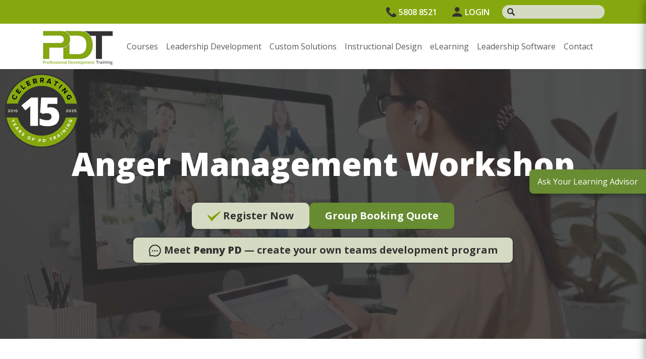

--- FILE ---
content_type: text/html; charset=utf-8
request_url: https://pdtraining.com.hk/courses/anger-management-training
body_size: 12018
content:

<!DOCTYPE html>
<html lang="en">
<head>
    <meta charset="utf-8">
    <meta name="viewport" content="width=device-width, initial-scale=1, shrink-to-fit=no">
    <title>Anger Management Training - PD Training</title>
    <meta name="keywords" content="Anger Management training, Anger Management skills, Anger Management skills training, Anger Management training, Anger Management training course, courts, court ordered" />
    <meta name="description" content="Learn effective techniques for controlling and overcoming your anger with our 1-day Anger Management Training Course deilivered in Hong Kong wide." />

    <link rel="stylesheet" href="/assets/2024/css/bootstrap.min.css" defer />
    <link rel="stylesheet" href="/assets/2024/css/style.css?v=31/1/2026 5:35:30&#x202F;am" defer />
    <link rel="stylesheet" href="/fontawesome/css/all.min.css" defer />
    <link href="https://fonts.googleapis.com/css2?family=Open+Sans:ital,wght@0,300..800;1,300..800&display=swap" rel="stylesheet" defer />
    <link href="/lib/jqueryui/jquery-ui.css" rel="stylesheet" />
    <link href="/css/penny.css?v=bllhcFyYu3P0cxBFy0l3-JKH7ihNSUFDieXd_RREMW8" rel="stylesheet" defer />
    <link rel="canonical" href="https://pdtraining.com.hk/courses/anger-management-training">

    
    <link rel="stylesheet" type="text/css" href="/assets/css/category-course-table-popup.css?v=3" />
    <link rel="stylesheet" type="text/css" href="/lib/OwlCarousel2/assets/owl.carousel.min.css" />
    <link rel="stylesheet" type="text/css" href="/lib/OwlCarousel2/assets/owl.theme.default.min.css" />
    <style>
        .no-hover:hover {
            background: inherit !important;
            color: inherit !important;
            cursor: default !important;
        }

        .no-hover-bg-white:hover {
            background: #fff !important;
            cursor: default !important;
        }
    </style>

    <!-- Google tag (gtag.js) -->
<script async src="https://www.googletagmanager.com/gtag/js?id=G-QCYP2T8NC5"></script>
<script>
  window.dataLayer = window.dataLayer || [];
  function gtag(){dataLayer.push(arguments);}
  gtag('js', new Date());

  gtag('config', 'G-QCYP2T8NC5');
  gtag('config', 'AW-10969003036');
</script>


<!-- Facebook Pixel Code -->
<script>
!function(f,b,e,v,n,t,s)
{if(f.fbq)return;n=f.fbq=function(){n.callMethod?
n.callMethod.apply(n,arguments):n.queue.push(arguments)};
if(!f._fbq)f._fbq=n;n.push=n;n.loaded=!0;n.version='2.0';
n.queue=[];t=b.createElement(e);t.async=!0;
t.src=v;s=b.getElementsByTagName(e)[0];
s.parentNode.insertBefore(t,s)}(window,document,'script',
'https://connect.facebook.net/en_US/fbevents.js');
 fbq('init', '119544852253140'); 
fbq('track', 'PageView');
</script>
<noscript>
 <img height="1" width="1" 
src="https://www.facebook.com/tr?id=119544852253140&ev=PageView
&noscript=1"/>
</noscript>
<!-- End Facebook Pixel Code -->

</head>
<body>
    <header>
        <div class="top_header">
            <div class="container">
                <div class="row">
                    <div class="col-12">
                        <ul>
                                <li class="top_header_phone">
                                    <a href="tel:58088521">
                                        <img src="/assets/2024/images/1.png" class="img-fluid" alt="images" /> 5808 8521
                                    </a>
                                </li>
                            <li class="top_header_login">
                                <a href="https://tmc-hk.pdtcloud.com">
                                    <img src="/assets/2024/images/user-login.png" class="img-fluid" alt="login" />LOGIN
                                </a>
                            </li>
                            <li class="top_header_search">
                                <div class="search_bar_header">
                                    <img src="/assets/2024/images/2.png" class="img-fluid" alt="images" />
                                    <form method="get" action="/search">
                                        <input type="search" id="txtHomepageSearch" name="searchTerm" class="form-control" />
                                        <button id="btnHomepageSearch" class="d-none" type="submit">
                                            <i class="fa fa-search"></i>
                                        </button>
                                    </form>
                                </div>
                            </li>
                        </ul>
                    </div>
                </div>
            </div>
        </div>
        <div class="bottom_header">
            <div class="container">
                <div class="row">
                    <div class="col-12">
                        <nav class="navbar navbar-expand-lg p-0">
                            <a class="navbar-brand site_logo" href="/">
                                <img src="/assets/2024/images/logo.png" alt="logo">
                            </a>
                            <button class="navbar-toggler collapsed border-0" type="button" data-bs-toggle="collapse"
                                    data-bs-target="#navbarSupportedContent" aria-controls="navbarSupportedContent"
                                    aria-expanded="false" aria-label="Toggle navigation">
                                <span> </span>
                                <span> </span>
                                <span> </span>
                            </button>
                            <div class="collapse navbar-collapse" id="navbarSupportedContent">
                                <ul class="navbar-nav mb-lg-0">
                                    <li class="nav-item">
                                        <a class="nav-link" aria-current="page" href="/catalogue-of-courses-category-view">Courses</a>
                                    </li>
                                    <li class="nav-item">
                                        <a class="nav-link" href="/leadership-development-program">
                                            Leadership Development
                                        </a>
                                    </li>
                                    <li class="nav-item">
                                        <a class="nav-link" href="/custom-training-projects-and-instructional-design">
                                            Custom Solutions
                                        </a>
                                    </li>
                                    <li class="nav-item">
                                        <a class="nav-link" href="/instructional-design-projects">
                                            Instructional Design
                                        </a>
                                    </li>
                                    <li class="nav-item">
                                        <a class="nav-link" href="/eLearning-with-Intent">
                                            eLearning
                                        </a>
                                    </li>
                                    <li class="nav-item">
                                        <a class="nav-link" href="https://lxplatform.io/partners/pdt" target="_blank">
                                            Leadership Software
                                        </a>
                                    </li>
                                    <!--<li class="nav-item">
                                        <a class="nav-link" href="javascript:void(0);"> Consulting</a>
                                    </li>-->
                                    <li class="nav-item">
                                        <a class="nav-link" href="/contact-us"> Contact</a>
                                    </li>
                                </ul>
                            </div>
                        </nav>
                    </div>
                </div>
            </div>
        </div>
    </header>

    
    <section class="hero_banner">
        <video autoplay="" muted="" loop="">
            <source src="/assets/2024/images/pdt_web_homepage_video.mp4" type="video/mp4">
        </video>
        <div class="container">
            <div class="row">
                <div class="col-lg-12">
                    <div class="hero_content">
                        <h1>Anger Management Workshop</h1>
                        <div class="hero_content_btns">
                            <a href="/courseschedule/anger-management-training" class="btn btn-default"><img src="/assets/2024/images/checkmark-icon.png" class="img-fluid"> Register Now</a>
                            <a href="/inhouse-training-quote?cse=PDT0002" class="btn btn-green text-white">Group Booking Quote</a>
                        </div>
                        <div class="hero_content_btns mt-3">
                            <a href="/ai-learning-advisor" class="btn btn-default btn-dark" target="_blank">
                                <img src="/assets/2024/images/chat-icon.png" class="img-fluid" style="width: 26px;">
                                Meet <strong>Penny PD</strong> — create your own teams development program
                            </a>
                        </div>
                    </div>
                </div>
            </div>
        </div>
    </section>

    <div>
        


<section class="skills_course">
    <div class="container">
        <ul class="nav nav-tabs" id="myTab" role="tablist">
            <li class="nav-item" role="presentation">
                <button class="nav-link active" id="learning-outcomes" data-bs-toggle="tab" data-bs-target="#learning-outcomes-tab" type="button" role="tab" aria-controls="learning-outcomes-tab" aria-selected="true">Learning Outcomes</button>
            </li>
            <li class="nav-item" role="presentation">
                <button class="nav-link" id="course-outline" data-bs-toggle="tab" data-bs-target="#course-outline-tab" type="button" role="tab" aria-controls="course-outline-tab" aria-selected="false">Course Outline</button>
            </li>
            <li class="nav-item" role="presentation">
                <button class="nav-link" id="for-your-team" data-bs-toggle="tab" data-bs-target="#for-your-team-tab" type="button" role="tab" aria-controls="for-your-team-tab" aria-selected="false">For Your Team</button>
            </li>
            <li class="nav-item" role="presentation">
                <button class="nav-link" id="micro-learning" data-bs-toggle="tab" data-bs-target="#micro-learning-tab" type="button" role="tab" aria-controls="micro-learning-tab" aria-selected="false">Micro Learning</button>
            </li>
        </ul>

        <div class="tab-content">
            <div class="tab-pane fade show active" id="learning-outcomes-tab" role="tabpanel" aria-labelledby="learning-outcomes" tabindex="0">
                <div class="row">
                    <div class="col-md-8">
                        <p>
	"Anger is an acid that can do more harm to the vessel in which it is stored than to anything on which it is poured." - Mark Twain, American author
</p><p>
	Everyone experiences anger from time to time. It is a healthy emotion, normally experienced by anyone. However, it can quickly become unhealthy and detrimental if not understood and controlled. Uncontrolled anger harms your reputation, destroys your relationships with colleagues or clients, limits your opportunities and even damages your health.</p>
<p>
	This Anger Management training course is one of the best ways to help you become aware of the causes of your anger, what triggers that unhealthy anger and the behavior patterns which lead to anger. By attending this course you will be provided effective techniques for controlling and overcoming your anger, how to avoid situations that create frustration and demystify this intense emotion.</p>
<p>
	We welcome you to an Anger Management training course delivered in Hong Kong.</p>
<p>
	This Anger Management Workshop training course can be delivered at your premises by one of our expert local or international trainers or live online using HIVE technology.</p>
<p>
	Click on the In-house tab below to generate an instant quote.</p>


                        <h3>Your Learning Outcomes</h3>
                        <p>
	<strong>In this course participants will:</strong></p>
<ul>
	<li>
		Gain a better understanding of anger and the natural anger cycle</li>
	<li>
		Gain insight into the "fight or flight" response that triggers anger</li>
	<li>
		Understand the realities of anger</li>
	<li>
		Learn about helpful and unhelpful ways of dealing with anger</li>
	<li>
		Master strategies for gaining control of anger in all situations</li>
	<li>
		Discover some productive ways of "blowing off steam"</li>
	<li>
		Learn how to improve home and work life by managing anger better</li>
</ul>

                    </div>
                    <!-- 8 -->

                    <div class="col-md-4 skills_course_rh_bar">
                            <div class="rating_heading">
                                <h2>4.5/5</h2>
                                
<svg viewBox="0 0 1000 200" class='rating'>
	<defs>

		<polygon id="star" points="100,0 131,66 200,76 150,128 162,200 100,166 38,200 50,128 0,76 69,66 " />

		<clipPath id="stars">
			<use xlink:href="#star" />
			<use xlink:href="#star" x="20%" />
			<use xlink:href="#star" x="40%" />
			<use xlink:href="#star" x="60%" />
			<use xlink:href="#star" x="80%" />
		</clipPath>

	</defs>

	<rect height="100%" width="100%" fill="#d5dbc2" stroke="#86a80f" stroke-width="1" clip-path="url(#stars)"></rect>

	<!-- Change the width of this rect to change the rating -->
	<rect width="90.20%" height="100%" fill="#86a80f" class='rating__value' clip-path="url(#stars)"></rect>
</svg>
                                <h5>from 135 responses</h5>
                            </div>
                        <!-- rating_heading -->
                        <a class="btn btn-default btn-dark" title="Anger Management Workshop Course Outline in PDF"
                           href="https://pdtraining.com.hk/outlines/anger-management-training_outline.pdf?v=2026-01-25-00-00-33"
                           target="_blank">Download PDF Outline</a>
                        <a class="btn btn-default btn-border no-hover">Duration: 1.0 Days</a>
                        <div class="category-course-table-opener">
                                <a href="/category/personal-development" class="btn btn-default btn-grey" target="_blank">
                                    Other Training courses for Personal Development
                                </a>
                        </div>
                        <div class="category-course-table-wrapper">
                            <div class="category-course-table-heading">
                                Training courses for Personal Development
                            </div>
                            <table class="category-course-table">
                                <tr>
                                    <th>Course name</th>
                                    <th>Length</th>
                                    <th>Outline</th>
                                    <th>Next class</th>
                                </tr>
                                        <tr>
                                            <td>
                                                <a href="../courses/active-listening-training" target="_blank">
                                                    Active Listening Training - The secret of great communicators!
                                                </a>
                                            </td>
                                            <td>0.5 day course</td>
                                            <td>
                                                <a href="https://pdtraining.com.hk/outlines/active-listening-training_outline.pdf?v=2026-01-25-00-00-26"
                                                   title="Active Listening Training - The secret of great communicators! Course Outline"
                                                   target="_blank">
                                                    <i class="fa fa-download"></i>
                                                </a>
                                            </td>
                                                <td class="next-schedule">
                                                    <a href="../courses/active-listening-training#public-class-remote-tab" target="_blank">
                                                        <i class="fa fa-calendar"></i> View schedule
                                                    </a>
                                                </td>
                                        </tr>
                                        <tr>
                                            <td>
                                                <a href="../courses/anger-management-training" target="_blank">
                                                    Anger Management Workshop
                                                </a>
                                            </td>
                                            <td>1.0 day course</td>
                                            <td>
                                                <a href="https://pdtraining.com.hk/outlines/anger-management-training_outline.pdf?v=2026-01-25-00-00-33"
                                                   title="Anger Management Workshop Course Outline"
                                                   target="_blank">
                                                    <i class="fa fa-download"></i>
                                                </a>
                                            </td>
                                                <td class="next-schedule">
                                                    <a href="../courses/anger-management-training#public-class-remote-tab" target="_blank">
                                                        <i class="fa fa-calendar"></i> View schedule
                                                    </a>
                                                </td>
                                        </tr>
                                        <tr>
                                            <td>
                                                <a href="../courses/assertiveness-and-self-confidence-training" target="_blank">
                                                    Assertiveness &amp; Self Confidence Training
                                                </a>
                                            </td>
                                            <td>1.0 day course</td>
                                            <td>
                                                <a href="https://pdtraining.com.hk/outlines/assertiveness-and-self-confidence-training_outline.pdf?v=2026-01-25-00-00-38"
                                                   title="Assertiveness &amp; Self Confidence Training Course Outline"
                                                   target="_blank">
                                                    <i class="fa fa-download"></i>
                                                </a>
                                            </td>
                                                <td class="next-schedule">
                                                    <a href="../courses/assertiveness-and-self-confidence-training#public-class-remote-tab" target="_blank">
                                                        <i class="fa fa-calendar"></i> View schedule
                                                    </a>
                                                </td>
                                        </tr>
                                        <tr>
                                            <td>
                                                <a href="../courses/communication-skills-workplace-training-courses" target="_blank">
                                                    Communication Skills Training
                                                </a>
                                            </td>
                                            <td>1.0 day course</td>
                                            <td>
                                                <a href="https://pdtraining.com.hk/outlines/communication-skills-workplace-training-courses_outline.pdf?v=2026-01-25-00-01-02"
                                                   title="Communication Skills Training Course Outline"
                                                   target="_blank">
                                                    <i class="fa fa-download"></i>
                                                </a>
                                            </td>
                                                <td class="next-schedule">
                                                    <a href="../courses/communication-skills-workplace-training-courses#public-class-remote-tab" target="_blank">
                                                        <i class="fa fa-calendar"></i> View schedule
                                                    </a>
                                                </td>
                                        </tr>
                                        <tr>
                                            <td>
                                                <a href="../courses/creative-problem-solving-training" target="_blank">
                                                    Creative Problem Solving Training
                                                </a>
                                            </td>
                                            <td>1.0 day course</td>
                                            <td>
                                                <a href="https://pdtraining.com.hk/outlines/creative-problem-solving-training_outline.pdf?v=2026-01-25-00-01-09"
                                                   title="Creative Problem Solving Training Course Outline"
                                                   target="_blank">
                                                    <i class="fa fa-download"></i>
                                                </a>
                                            </td>
                                                <td class="next-schedule">
                                                    <a href="../courses/creative-problem-solving-training#public-class-remote-tab" target="_blank">
                                                        <i class="fa fa-calendar"></i> View schedule
                                                    </a>
                                                </td>
                                        </tr>
                                        <tr>
                                            <td>
                                                <a href="../courses/presentation-skills-training" target="_blank">
                                                    Presentation Skills Training
                                                </a>
                                            </td>
                                            <td>2.0 day course</td>
                                            <td>
                                                <a href="https://pdtraining.com.hk/outlines/presentation-skills-training_outline.pdf?v=2026-01-25-00-01-36"
                                                   title="Presentation Skills Training Course Outline"
                                                   target="_blank">
                                                    <i class="fa fa-download"></i>
                                                </a>
                                            </td>
                                                <td class="next-schedule">
                                                    <a href="../courses/presentation-skills-training#public-class-remote-tab" target="_blank">
                                                        <i class="fa fa-calendar"></i> View schedule
                                                    </a>
                                                </td>
                                        </tr>
                                        <tr>
                                            <td>
                                                <a href="../courses/public-speaking-training" target="_blank">
                                                    Public Speaking Training
                                                </a>
                                            </td>
                                            <td>1.0 day course</td>
                                            <td>
                                                <a href="https://pdtraining.com.hk/outlines/public-speaking-training_outline.pdf?v=2026-01-25-00-01-44"
                                                   title="Public Speaking Training Course Outline"
                                                   target="_blank">
                                                    <i class="fa fa-download"></i>
                                                </a>
                                            </td>
                                                <td class="next-schedule">
                                                    <a href="../courses/public-speaking-training#public-class-remote-tab" target="_blank">
                                                        <i class="fa fa-calendar"></i> View schedule
                                                    </a>
                                                </td>
                                        </tr>
                                        <tr>
                                            <td>
                                                <a href="../courses/stress-management-training" target="_blank">
                                                    Stress Management
                                                </a>
                                            </td>
                                            <td>1.0 day course</td>
                                            <td>
                                                <a href="https://pdtraining.com.hk/outlines/stress-management-training_outline.pdf?v=2026-01-25-00-01-49"
                                                   title="Stress Management Course Outline"
                                                   target="_blank">
                                                    <i class="fa fa-download"></i>
                                                </a>
                                            </td>
                                                <td class="next-schedule">
                                                    <a href="../courses/stress-management-training#public-class-remote-tab" target="_blank">
                                                        <i class="fa fa-calendar"></i> View schedule
                                                    </a>
                                                </td>
                                        </tr>
                                        <tr>
                                            <td>
                                                <a href="../courses/emotional-intelligence-training-course" target="_blank">
                                                    Emotional Intelligence (EQ) for Professionals Training Course
                                                </a>
                                            </td>
                                            <td>1.0 day course</td>
                                            <td>
                                                <a href="https://pdtraining.com.hk/outlines/emotional-intelligence-training-course_outline.pdf?v=2026-01-25-00-02-20"
                                                   title="Emotional Intelligence (EQ) for Professionals Training Course Course Outline"
                                                   target="_blank">
                                                    <i class="fa fa-download"></i>
                                                </a>
                                            </td>
                                                <td class="next-schedule">
                                                    <a href="../courses/emotional-intelligence-training-course#public-class-remote-tab" target="_blank">
                                                        <i class="fa fa-calendar"></i> View schedule
                                                    </a>
                                                </td>
                                        </tr>
                                        <tr>
                                            <td>
                                                <a href="../courses/body-language-training-course" target="_blank">
                                                    Body Language Training
                                                </a>
                                            </td>
                                            <td>1.0 day course</td>
                                            <td>
                                                <a href="https://pdtraining.com.hk/outlines/body-language-training-course_outline.pdf?v=2026-01-25-00-03-16"
                                                   title="Body Language Training Course Outline"
                                                   target="_blank">
                                                    <i class="fa fa-download"></i>
                                                </a>
                                            </td>
                                                <td class="next-schedule">
                                                    <a href="../courses/body-language-training-course#public-class-remote-tab" target="_blank">
                                                        <i class="fa fa-calendar"></i> View schedule
                                                    </a>
                                                </td>
                                        </tr>
                                        <tr>
                                            <td>
                                                <a href="../courses/work-life-balance-training-course" target="_blank">
                                                    Work-Life Balance Training
                                                </a>
                                            </td>
                                            <td>1.0 day course</td>
                                            <td>
                                                <a href="https://pdtraining.com.hk/outlines/work-life-balance-training-course_outline.pdf?v=2026-01-25-00-04-57"
                                                   title="Work-Life Balance Training Course Outline"
                                                   target="_blank">
                                                    <i class="fa fa-download"></i>
                                                </a>
                                            </td>
                                                <td class="next-schedule">
                                                    <a href="../courses/work-life-balance-training-course#public-class-remote-tab" target="_blank">
                                                        <i class="fa fa-calendar"></i> View schedule
                                                    </a>
                                                </td>
                                        </tr>
                                        <tr>
                                            <td>
                                                <a href="../courses/job-search-application-interview-skills-training-course" target="_blank">
                                                    Job Search, Application and Interview Skills
                                                </a>
                                            </td>
                                            <td>1.0 day course</td>
                                            <td>
                                                <a href="https://pdtraining.com.hk/outlines/job-search-application-interview-skills-training-course_outline.pdf?v=2026-01-25-00-05-05"
                                                   title="Job Search, Application and Interview Skills Course Outline"
                                                   target="_blank">
                                                    <i class="fa fa-download"></i>
                                                </a>
                                            </td>
                                                <td class="next-schedule">
                                                    <a href="../courses/job-search-application-interview-skills-training-course#public-class-remote-tab" target="_blank">
                                                        <i class="fa fa-calendar"></i> View schedule
                                                    </a>
                                                </td>
                                        </tr>
                                        <tr>
                                            <td>
                                                <a href="../courses/organisational-skills-training-course" target="_blank">
                                                    Organizational Skills Training
                                                </a>
                                            </td>
                                            <td>1.0 day course</td>
                                            <td>
                                                <a href="https://pdtraining.com.hk/outlines/organisational-skills-training-course_outline.pdf?v=2026-01-25-00-05-08"
                                                   title="Organizational Skills Training Course Outline"
                                                   target="_blank">
                                                    <i class="fa fa-download"></i>
                                                </a>
                                            </td>
                                                <td class="next-schedule">
                                                    <a href="../courses/organisational-skills-training-course#public-class-remote-tab" target="_blank">
                                                        <i class="fa fa-calendar"></i> View schedule
                                                    </a>
                                                </td>
                                        </tr>
                                        <tr>
                                            <td>
                                                <a href="../courses/goal-setting-and-getting-things-done-training-course" target="_blank">
                                                    Goal Setting and Getting Things Done Training Course
                                                </a>
                                            </td>
                                            <td>1.0 day course</td>
                                            <td>
                                                <a href="https://pdtraining.com.hk/outlines/goal-setting-and-getting-things-done-training-course_outline.pdf?v=2026-01-25-00-05-10"
                                                   title="Goal Setting and Getting Things Done Training Course Course Outline"
                                                   target="_blank">
                                                    <i class="fa fa-download"></i>
                                                </a>
                                            </td>
                                                <td class="next-schedule">
                                                    <a href="../courses/goal-setting-and-getting-things-done-training-course#public-class-remote-tab" target="_blank">
                                                        <i class="fa fa-calendar"></i> View schedule
                                                    </a>
                                                </td>
                                        </tr>
                                        <tr>
                                            <td>
                                                <a href="../courses/influence-and-persuasion-at-work-training-course" target="_blank">
                                                    Influence and Persuasion at Work Training
                                                </a>
                                            </td>
                                            <td>0.5 day course</td>
                                            <td>
                                                <a href="https://pdtraining.com.hk/outlines/influence-and-persuasion-at-work-training-course_outline.pdf?v=2026-01-25-00-05-18"
                                                   title="Influence and Persuasion at Work Training Course Outline"
                                                   target="_blank">
                                                    <i class="fa fa-download"></i>
                                                </a>
                                            </td>
                                                <td class="next-schedule">
                                                    <a href="../courses/influence-and-persuasion-at-work-training-course#public-class-remote-tab" target="_blank">
                                                        <i class="fa fa-calendar"></i> View schedule
                                                    </a>
                                                </td>
                                        </tr>
                                        <tr>
                                            <td>
                                                <a href="../courses/dealing-with-difficult-people-in-the-workplace-course" target="_blank">
                                                    Dealing With Difficult People in the Workplace
                                                </a>
                                            </td>
                                            <td>1.0 day course</td>
                                            <td>
                                                <a href="https://pdtraining.com.hk/outlines/dealing-with-difficult-people-in-the-workplace-course_outline.pdf?v=2026-01-05-14-03-01"
                                                   title="Dealing With Difficult People in the Workplace Course Outline"
                                                   target="_blank">
                                                    <i class="fa fa-download"></i>
                                                </a>
                                            </td>
                                                <td class="next-schedule">
                                                    <a href="../courses/dealing-with-difficult-people-in-the-workplace-course#public-class-remote-tab" target="_blank">
                                                        <i class="fa fa-calendar"></i> View schedule
                                                    </a>
                                                </td>
                                        </tr>
                            </table>
                        </div>
                    </div>
                    <!-- 4 -->
                </div>
                <!-- row -->
                <div class="training-specialise">
                    <div class="container">
                        <div class="row align-items-center">
                            <div class="col-md-12 col-lg-5">
                                <h2>PD Training specialise in:</h2>
                            </div>
                            <!-- 4 -->
                            <div class="col-md">
                                <figure><img src="/assets/2024/images/live-online.png" class="img-fluid"></figure>
                                <h4>Live Online</h4>
                            </div>
                            <!-- md -->

                            <div class="col-md">
                                <figure><img src="/assets/2024/images/face-to-face.png" class="img-fluid"></figure>
                                <h4>Face-to-Face</h4>
                            </div>
                            <!-- md -->

                            <div class="col-md">
                                <figure><img src="/assets/2024/images/hybrid.png" class="img-fluid"></figure>
                                <h4>Hybrid</h4>
                            </div>
                            <!-- md -->
                        </div>
                        <!-- row -->

                        <div class="row">
                            <h3>Plus the workshops are always tailored to your current context</h3>
                            <div class="d-flex flex-wrap justify-content-center gap-3">
                                <a href="/courseschedule/anger-management-training" class="btn btn-default btn-black"><img src="/assets/2024/images/checkmark-icon.png" class="img-fluid"> Register Now</a>
                                <a href="/inhouse-training-quote?cse=PDT0002" class="btn btn-default btn-green">Group Booking Quote</a>
                            </div>
                            <!-- d-md-flex  -->
                        </div>
                        <!-- row -->
                    </div>
                    <!-- container -->
                </div>
                    <div class="course-reviews">
                            <div id="small-testimonials">
                                <blockquote>
	<h4>
		"Very good course overall. The PD Training manual was ably supplemented by some of the teacher's own materials."</h4>
	<h4>
		<strong>Oystercatchers Asia Limited</strong></h4>
</blockquote>

                            </div>
                            <div id="client-testimonials">
                                        <div class="box">
	        <div class="item">
		        Helen, our trainer demonstrated excellent communication and people skills. her interaction with all of the MULBA-GNALI men's group was outstanding. Very well done!
		        <br />
				<strong>IBN Tom Price</strong>
	        </div>
        </div>

        <div class="box">
	        <div class="item">
		        Emma was very professional and made a course I was forced to do very enjoyable she was great! Emma deserves a pay rise!!!
		        <br />
				<strong>SS Certifications </strong>
	        </div>
        </div>

        <div class="box">
	        <div class="item">
		        Willingness to meet our individual needs as an employer (i.e. agreeing to our method of payment, offering a report regarding our nominated employee's attendance at training etc.) made my job a lot easier, and the supervisor of the employee very happy with the service. Thank you.
		        <br />
				<strong>Brisbane City Council</strong>
	        </div>
        </div>


        <div class="box">
	        <div class="item">
		        I found that the entire course was extremely helpful and better than I had expected , I do recommend this course for all walks of life.
		        <br />
				<strong>Individual Public Class participants</strong>
	        </div>
        </div>
        <div class="box">
	        <div class="item">
		        I feel a new start for me in controlling my Anger and my life. Thank you Adrienne. 
		        <br />
				<strong>Individual Public Class participants</strong>
	        </div>
        </div>
        <div class="box">
	        <div class="item">
		        The moment the trainer told us he used to have an anger management problem himself, was the moment I felt at ease straight away. It helped to have someone who could empathise with us. The trainer kept the momentum going, stuck to his timelines (breaks etc.) and covered the content he wanted to.
		        <br />
				<strong>Individual Public Class participants</strong>
	        </div>
        </div>
        <div class="box">
	        <div class="item">
		        The trainer, for my course Michaela, made me feel very comfortable, an relaxed. I felt I could talk to her about anything, which is very rare for me to feel like that. she was amazing, regards Ty.
		        <br />
				<strong>Individual Public Class participants</strong>
	        </div>
        </div>
        <div class="box">
	        <div class="item">
		        I would like to compliment the facilitator - Emma, Emma is a consummate professional her delivery of the course was second to none I cannot speak high enough of how impressed I was with Emma, Her demeanour, communication and attitude made the day very enjoyable, I would definitely use the services of PD training, especially if Emma was to facilitate the course.
		        <br />
				<strong>Individual Public Class participants</strong>
	        </div>
        </div>
        <div class="box">
	        <div class="item">
		        I found the course beneficial for my particular circumstances, it also gave me the tools required to build better relationships
		        <br />
				<strong>Individual Public Class participants</strong>
	        </div>
        </div>

                            </div>
                        <div style="clear:both;"></div>
                    </div>
                <!-- course-reviews-box -->
                <section class="ensure_section bg-white">
                    <div class="row justify-content-center">
                        <div class="col-lg-7 text-center">
                            <h2>Plus you’ll also receive:</h2>
                        </div>
                    </div>
                    <div class="row">
                        <div class="col-md-6">
                            <div class="ensure_card">
                                <img src="/assets/2024/images/money-back-guarantee-shield.png" alt="shield">
                                <h3>Money Back <br>Guarantee</h3>
                                <p>
                                    If you’re not happy with the outcomes from <br> the course we offer a money back guarantee
                                </p>
                            </div>
                        </div>
                        <div class="col-md-6">
                            <div class="ensure_card">
                                <img src="/assets/2024/images/profiles.png" alt="profiles">
                                <h3>REACH <br>Profiles</h3>
                                <p>For every participant <br> valued at $199 each </p>
                            </div>
                        </div>
                        <div class="col-md-6">
                            <div class="ensure_card">
                                <img src="/assets/2024/images/sick-day.png" alt="sick">
                                <h3>Sick Day <br>Safety Net</h3>
                                <p>No one left behind <br> with our 1/2 price re-run promise</p>
                            </div>
                        </div>
                        <div class="col-md-6">
                            <div class="ensure_card">
                                <img src="/assets/2024/images/personal-dashboard.png" alt="dashboard">
                                <h3>Development <br>Dashboard</h3>
                                <p>12-months access to the unique REACH Future Proofing Personal Development Dashboard with personally curated learning to develop agility to adapt to different people tasks and situations. </p>
                            </div>
                        </div>
                    </div>
                </section>

                <section class="advanced-training-skills">
                    <div class="container">
                        <h2>Learn Anger Management Workshop Now</h2>
                        <div class="d-md-flex justify-content-center gap-3">
                            <a href="/courseschedule/anger-management-training" class="btn btn-default btn-white"><img src="/assets/2024/images/checkmark-icon.png" class="img-fluid"> Register Now</a>
                            <a href="/inhouse-training-quote?cse=PDT0002" class="btn btn-default btn-green">Group Booking Quote</a>
                        </div>
                        <!-- d-md-flex  -->
                    </div>
                    <!-- container -->
                </section>
            </div>
            <!-- learning-outcomes-tab -->

            <div class="tab-pane fade" id="course-outline-tab" role="tabpanel" aria-labelledby="course-outline" tabindex="0">
                <div class="row">
                    <div class="col-md-8">
                        <p><p>
	Benjamin Franklin once said, "<em>In this world nothing can be said to be certain, except death and taxes.</em>" We would add a third item to his list: anger. Anger can be an incredibly damaging force, costing people their jobs, personal relationships, and even their lives when it gets out of hand. However, since everyone experiences anger, it is important to have constructive approaches to manage it effectively.<br>
	<br>
	This&nbsp;<strong>Anger Management</strong>&nbsp;Training program by PD Training will help teach participants how to identify their anger triggers and what to do when they get angry.</p>
</p>

                        <h3>Course Outline for Anger Management Workshop</h3>
                        <p><b>After completing this course, participants will have learned to:</b></p>
                            <div class="course-outline-topics">
                                <div class="row">
                                    <div class="col-md-6">
                                        <p>Topic 1</p>
                                        <p><b>Understanding Anger</b></p>
                                        
				<ul>
					<li>
						The cycle of anger</li>
					<li>
						Understanding fight or flight</li>
					<li>
						Common myths about anger</li>
				</ul>
			
			
                                    </div>
                                        <div class="col-md-6">
                                            <p>Topic 2</p>
                                            <p><b>Do's and Don'ts</b></p>
                                            
				<ul>
					<li>
						Unhelpful ways of dealing with anger</li>
					<li>
						Helpful ways of dealing with anger</li>
				</ul>
			
		
		
			
                                        </div>
                                    <!-- 6 -->
                                </div>
                                <!-- row -->
                            </div>
                            <div class="course-outline-topics">
                                <div class="row">
                                    <div class="col-md-6">
                                        <p>Topic 3</p>
                                        <p><b>Gaining Control</b></p>
                                        
				<ul>
					<li>
						A word of warning</li>
					<li>
						Using coping thoughts</li>
					<li>
						Using relaxation techniques</li>
					<li>
						Blowing off some steam</li>
				</ul>
			
			
                                    </div>
                                        <div class="col-md-6">
                                            <p>Topic 4</p>
                                            <p><b>Separate the People from the Problem</b></p>
                                            
				<ul>
					<li>
						Objective vs. subjective language</li>
					<li>
						Identifying the problem</li>
					<li>
						Using &quot;I&quot; statements</li>
				</ul>
			
		
		
			
                                        </div>
                                    <!-- 6 -->
                                </div>
                                <!-- row -->
                            </div>
                            <div class="course-outline-topics">
                                <div class="row">
                                    <div class="col-md-6">
                                        <p>Topic 5</p>
                                        <p><b>Working on the Problem</b></p>
                                        
				<ul>
					<li>
						Using constructive disagreement</li>
					<li>
						Negotiating tips</li>
					<li>
						Building consensus</li>
					<li>
						Identifying solutions</li>
				</ul>
			
			
                                    </div>
                                        <div class="col-md-6">
                                            <p>Topic 6</p>
                                            <p><b>Solving the Problem</b></p>
                                            
				<ul>
					<li>
						Choosing a solution</li>
					<li>
						Making a plan</li>
					<li>
						Getting it done</li>
				</ul>
			
		
		
			
                                        </div>
                                    <!-- 6 -->
                                </div>
                                <!-- row -->
                            </div>
                            <div class="course-outline-topics">
                                <div class="row">
                                    <div class="col-md-6">
                                        <p>Topic 7</p>
                                        <p><b>Personal Plan</b></p>
                                        
				<ul>
					<li>
						Understanding hot buttons</li>
					<li>
						Identifying your hot buttons</li>
					<li>
						A personal anger log</li>
				</ul>
			
			
                                    </div>
                                        <div class="col-md-6">
                                            <p>Topic 8</p>
                                            <p><b>The Triple A Approach</b></p>
                                            
				<ul>
					<li>
						Alter</li>
					<li>
						Avoid</li>
					<li>
						Accept</li>
				</ul>
			
		
		
			
                                        </div>
                                    <!-- 6 -->
                                </div>
                                <!-- row -->
                            </div>
                            <div class="course-outline-topics">
                                <div class="row">
                                    <div class="col-md-6">
                                        <p>Topic 9</p>
                                        <p><b>Dealing with Angry People</b></p>
                                        
				<ul>
					<li>
						Understanding the energy curve</li>
					<li>
						De-Escalation techniques</li>
					<li>
						When to back away and what to do next</li>
				</ul>
			
			
                                    </div>
                                        <div class="col-md-6">
                                            <p>Topic 10</p>
                                            <p><b>Pulling it All Together</b></p>
                                            
				<ul>
					<li>
						Process overview</li>
					<li>
						Putting it into action</li>
				</ul>
			
		
	


	&nbsp;

                                        </div>
                                    <!-- 6 -->
                                </div>
                                <!-- row -->
                            </div>

                    </div>
                    <!-- 8 -->

                    <div class="col-md-4 skills_course_rh_bar">
                            <div class="rating_heading">
                                <h2>4.5/5</h2>
                                <div class='rateit' data-rateit-ispreset='true' data-rateit-readonly='true' data-rateit-value='4.51'></div>
                                <h5>from 135 responses</h5>
                            </div>
                        <!-- rating_heading -->
                        <a class="btn btn-default btn-dark" title="Anger Management Workshop Course Outline in PDF"
                           href="https://pdtraining.com.hk/outlines/anger-management-training_outline.pdf?v=2026-01-25-00-00-33"
                           target="_blank">Download PDF Outline</a>
                        <a class="btn btn-default btn-border no-hover">Duration: 1.0 Days</a>
                    </div>
                    <!-- 4 -->
                </div>
                <!-- row -->

                <section class="ensure_section mt-4">
                    <div class="row justify-content-center">
                        <div class="col-lg-7 text-center">
                            <h2>Plus you’ll also receive:</h2>
                        </div>
                    </div>
                    <div class="row">
                        <div class="col-md-6">
                            <div class="ensure_card">
                                <img src="/assets/2024/images/money-back-guarantee-shield.png" alt="shield">
                                <h3>Money Back <br>Guarantee</h3>
                                <p>
                                    If you’re not happy with the outcomes from <br> the course we offer a money back guarantee
                                </p>
                            </div>
                        </div>
                        <div class="col-md-6">
                            <div class="ensure_card">
                                <img src="/assets/2024/images/profiles.png" alt="profiles">
                                <h3>REACH <br>Profiles</h3>
                                <p>For every participant <br> valued at $199 each </p>
                            </div>
                        </div>
                        <div class="col-md-6">
                            <div class="ensure_card">
                                <img src="/assets/2024/images/sick-day.png" alt="sick">
                                <h3>Sick Day <br>Safety Net</h3>
                                <p>No one left behind <br> with our 1/2 price re-run promise </p>
                            </div>
                        </div>
                        <div class="col-md-6">
                            <div class="ensure_card">
                                <img src="/assets/2024/images/personal-dashboard.png" alt="dashboard">
                                <h3>Development <br>Dashboard</h3>
                                <p>12-months access to the unique REACH Future Proofing Personal Development Dashboard with personally curated learning to develop agility to adapt to different people tasks and situations.</p>
                            </div>
                        </div>
                    </div>
                </section>
                <section class="advanced-training-skills">
                    <div class="container">
                        <h2>Learn Anger Management Workshop Now</h2>
                        <div class="d-md-flex justify-content-center gap-3">
                            <a href="/courseschedule/anger-management-training" class="btn btn-default btn-white"><img src="/assets/2024/images/checkmark-icon.png" class="img-fluid"> Register Now</a>
                            <a href="/inhouse-training-quote?cse=PDT0002" class="btn btn-default btn-green">Group Booking Quote</a>
                        </div>
                        <!-- d-md-flex  -->
                    </div>
                    <!-- container -->
                </section>
            </div>
            <!-- course-outline-tab -->

            <div class="tab-pane fade" id="for-your-team-tab" role="tabpanel" aria-labelledby="for-your-team" tabindex="0">
                <div class="container">
                    <div class="row">
                        <div class="col-12 text-center">
                            <h3 class="text-black"> We create training that meets your needs. </h3>
                        </div>
                        <div class="col-md-3">
                            <div class="meets_content">
                                <img src="/assets/2024/images/1-hour.png" class="img-fluid">
                                <h4>1-hour <span> Motivator</span></h4>
                            </div>
                        </div>
                        <div class="col-md-3">
                            <div class="meets_content">
                                <img src="/assets/2024/images/3-hours.png" class="img-fluid">
                                <h4>3-hour <span> Power Sessions</span></h4>
                            </div>
                        </div>
                        <div class="col-md-3">
                            <div class="meets_content">
                                <img src="/assets/2024/images/1-day.png" class="img-fluid">
                                <h4>Full Day <span>Training</span></h4>
                            </div>
                        </div>
                        <div class="col-md-3">
                            <div class="meets_content">
                                <img src="/assets/2024/images/conferences-summits.png" class="img-fluid">
                                <h4>Conferences &amp; <span>Summits</span></h4>
                            </div>
                        </div>
                        <!-- 3 -->
                    </div>
                    <!-- row -->

                    <ul class="bg-dark meets_listing">
                        <li><i class="fas fa-plus"></i> OFFSITE</li>
                        <li><i class="fas fa-plus"></i> AT YOUR WORKPLACE</li>
                        <li><i class="fas fa-plus"></i> ONLINE</li>
                    </ul>

                </div>
                <!-- container -->


                <div class="container make-things-easier">
                    <h3>We’ll make things easier so you can <span> focus on adding more value</span></h3>
                    <p><b>We take care of all of the details, so you don’t have to:</b></p>
                    <ul>
                        <li> Invite people to <br> training</li>
                        <li> Sign<br> In Sheet </li>
                        <li> Generate Branded <br> Course Flyers</li>
                        <li> PDF’S of <br> Certificates</li>
                        <li> Collects and <br> Reports Feedback</li>
                        <li> Complete Results <br> Dashboard</li>
                    </ul>
                </div>
                <!-- container -->


                <section class="advanced-training-skills">
                    <div class="container">
                        <h3 class="mb-4">What are people going to do differently?</h3>
                        <p>At the completion of training participants are encouraged to create an action plan, and invite an accountability buddy via their Orgmenta App.</p>

                        <p>In your Training Management Centre you have transparency to the action plans so you can see what people are going to do differently.</p>

                        <div class="d-md-flex justify-content-center mt-4">
                            <a class="btn btn-default btn-white no-hover-bg-white">My Action Plan</a>
                        </div>
                        <!-- d-md-flex  -->
                    </div>
                    <!-- container -->
                </section>

                <div class="container make-things-easier">
                    <h3>Want to get clear on impacts and measure success? <span> We support you.</span></h3>
                    <p>Our systems and people make it easy to identify how you’ll be able to measure impacts and then report on the success in the weeks or months after training.</p>

                    <figure><img src="/assets/2024/images/mymetrics.jpg" class="img-fluid"></figure>
                </div>
                <!-- container -->

                <div class="container make-things-easier">
                    <h3>Do you already have a training management system and wish they were automatically up to date?</h3>
                    <div class="robot-white">
                        <figure><img src="/assets/2024/images/robot-white.png" class="img-fluid"></figure>
                        <p>It’s surprisingly easy to make it so that your system can automatically be up to date with all the training record details you need.</p>
                    </div>
                    <!-- d-md-flex  -->
                </div>
                <!-- container -->

                <div class="friendly-expert-consultants">
                    <h3 class="text-white">More than just a training provider - we are your learning and development partner.</h3>
                    <h5 class="text-white">We look forward to working with you, talk to one of <span> our friendly expert consultants today.</span></h5>
                    <a href="/contact-us" class="btn text-white btn-default btn-green">Talk to our team</a>
                </div>
                <!-- friendly-expert-consultants -->



            </div>
            <!-- for-your-team-tab -->

            
            <div class="tab-pane fade" id="micro-learning-tab" role="tabpanel" aria-labelledby="micro-learning" tabindex="0">
                <div class="micro_learning">
                    <div class="conatiner">
                        <div class="row">
                            <div class="col-md-6">
                                <div class="work_flow">
                                    <h3>Outstanding learning that people can do in the flow of work</h3>
                                    <ul>
                                        <li>Fresh targeted video-based microlearning content with interactive lessons and quizzes included.</li>
                                        <li>Rigourous review process</li>
                                        <li> Only $11.00 per course per person per year</li>
                                        <li> Or get the $110.00 bundle and save</li>
                                    </ul>
                                    <div class="bottom_btn_sec">
                                        <a class="btn btn-black" href="https://microlearning.reachecosystem.com/bundles/all-micro-elearning">Purchase the microlearning bundle</a>
                                        
                                    </div>                                           
                                </div>                                
                            </div>
                            <div class="col-md-6">            
                                <div class="ask_question">
                                    <h3>Asking Questions</h3>
                                    <p>The most important foundation for communication and building meaningful relationships is listening, develop your skills with this micro eLearning course.</p>
                                </div>
                            </div>
                            <div class="col-md-12 mt-5">
                                <h3 class="text-black">Bite size learning that people love</h3>
                                    <p>Not exactly what you needed? Try other courses in the <a href="/category/personal-development">Personal Development Courses Category</a></p>
                            </div>
                        </div>
                    </div>
                </div>
            </div>
            <!-- Micro Learning Tab  -->
        </div>
        <!-- tab-content -->
    </div>
    <!-- container -->
</section>


    </div>

    <section class="anniversary">
        <div class="anniversary-background">
            <div class="container">
                <div class="row">
                    <div class="col-md-1"></div>
                    <div class="col-md-3">
                        <img src="/assets/2024/images/15-year-logo.png" alt="15 Year" class="img-fluid">
                    </div>
                    <div class="col-md-7 offset-md-1 text-center">
                        <h2>Celebrating 15 Years of <span>PD Training</span></h2>
                        <p>
                            Supporting leaders and teams around the globe, we're proud to mark 15 years of <span>growth, innovation, and success.</span>
                            Thank you for being part of the PD Training journey. The future is looking bright!
                        </p>
                    </div>
                </div>
            </div>
        </div>
    </section>

    <footer class="site_footer">
        <div class="container">
            <div class="row">
                <div class="col-md-6">
                        <div class="footer_info">
                            <h2>Call now to speak with <br />a friendly consultant</h2>
                            <a href="tel:58088521"><i class="fas fa-phone-volume"></i> 5808 8521</a>
                        </div>
                    <div class="footer_btn">
                        <a target="_blank" href="https://outlook.office365.com/owa/calendar/PDTrainingNT@pdtraining.com.au/bookings/" class="btn">
                            <img src="/assets/2024/images/green-calendar.png" alt="Green Calendar"> Book a meeting
                        </a>
                        <a href="/contact-us" class="btn grey_green">
                            <img src="/assets/2024/images/green-arrow.png" alt="Green Arrow"> Request a quote
                        </a>
                    </div>
                    <div class="footer_site">
                        <a href="/">
                            <img src="/assets/2024/images/new-logo-f.png" alt="Site Logo" class="img-fluid">
                        </a>
                    </div>
                </div>
                <div class="col-md-6 text-end">
                    <div class="partner_logo_foo">
                            <img src="/assets/2024/images/CompassISO9001.png" alt="Compass ISO9001">
                            <img src="/assets/2024/images/CompassISO27001.png" alt="Compass ISO27001">
                    </div>
                    <div class="footer_menu">
                        <ul>
                            <li>
                                <a href="/inhouse-training-quote">
                                    In-House Training - Instant Quote
                                </a>
                            </li>
                            <li><a href="/work-for-us">Trainers - Work for Us </a></li>
                            <li>
                                <a href="/catalogue-of-courses-category-view">
                                    Public Classes - Enrol Now
                                </a>
                            </li>
                            <li><a href="/bookings/">Returning Clients - Login </a></li>
                            <li><a href="https://blog.pdtraining.com.hk" target="_blank">PD Training Blog </a></li>
                            <li><a href="/training-management-centre">Our Apps </a></li>
                        </ul>
                    </div>
                </div>
            </div>
        </div>
        <div class="copy_right">
            <div class="container">
                <div class="row align-items-center">
                    <div class="col-md-6">
                        <p><i class="far fa-copyright"></i> 2013 - 2026 Professional Development Training Pty Ltd</p>
                    </div>
                    <div class="col-md-6">
                        <div class="row">
                            <ul>
                                <li><a href="/legal#privacy">Privacy policy</a> | </li>
                                <li><a href="/legal#terms">Terms & Conditions</a></li>
                                <li class="facebook_link">
                                    <a target="_blank" href="https://www.facebook.com/pdtraining">
                                        <img src="/assets/2024/images/facebook-Icons.png" alt="Facebook Icons" class="img-fluid">
                                    </a>
                                </li>
                                <li class="linked_link">
                                    <a target="_blank" href="https://au.linkedin.com/company/pd-training">
                                        <img src="/assets/2024/images/linkedin-white.png" alt="Linkedin White" class="img-fluid">
                                    </a>
                                </li>
                            </ul>
                        </div>
                    </div>
                </div>
            </div>
        </div>
    </footer>
    <script>
        
    </script>
    <script src="/assets/2024/js/bootstrap.bundle.min.js"></script>
    <script src="/lib/jquery/jquery.min.js"></script>
    <script src="/lib/jquery.colorbox/jquery.colorbox-min.js"></script>
    <script src="/lib/jqueryui/jquery-ui.js"></script>
    <script type="text/javascript" src="/lib/twitter-bootstrap/js/bootstrap.bundle.min.js"></script>
    <script src="/js/jquery.easing.min.js"></script>
    <script src="/js/scrolling-nav.js"></script>
    <script src="/js/members-benefit-courses.js"></script>
    <script src="/js/search.js"></script>
    <script src="/js/searchterms.js"></script>
    <script type="text/javascript" src="/lib/jQuery-slimScroll/jquery.slimscroll.min.js"></script>
    <script src="/lib/lazysizes/lazysizes.min.js" async=""></script>
    <script src="/js/pdtpages/utils.js?v=d6zC-bEqaVTkhz3AlCKrTZcaBKg2g-BrOSc9b1fypGE"></script>
    <script>
        addChatWidget("HK");
    </script>
    
    <script type="text/javascript" src="/assets/scripts/course3.js?v=5"></script>
    <script type="text/javascript" src="https://pdtraining.com.hk/assets/scripts/category-course-table-popup.js"></script>
    <script type="text/javascript" src="/lib/OwlCarousel2/owl.carousel.min.js"></script>
    <script>
        // Javascript to enable link to tab
        var hash = document.location.hash;
        var prefix = "tab_";
        if (hash) {
            $('.nav-tabs a[href="' + hash.replace(prefix, "") + '"]').tab('show');
        }

        // Change hash for page-reload
        $('.nav-tabs a').on('shown', function (e) {
            window.location.hash = e.target.hash.replace("#", "#" + prefix);
        });

        gtag('event', 'view_item', {
            "items": [
                {
                    "id": "3",
                    "name": "Anger Management Workshop",
                    "list_name": "Courses",
                    "brand": "PDT",
                    "category": "Personal Development"
                }
            ]
        });

        function SendGTagEvent(courseDate) {
            gtag('event', 'add_to_cart', {
                "items": [
                    {
                        "id": "3",
                        "name": "Anger Management Workshop",
                        "list_name": "Courses",
                        "brand": "PDT",
                        "category": "Personal Development",
                        "variant": courseDate
                    }
                ]
            });
        }

        $(document).ready(function ($) {

            $('#ReviewCarousel').owlCarousel({
                loop: true,
                center: true,
                items: 3,
                margin: 0,
                autoplay: true,
                dots: true,
                autoplayTimeout: 5000,
                smartSpeed: 950,
                responsive: {
                    0: {
                        items: 1
                    },
                    768: {
                        items: 2
                    },
                    1170: {
                        items: 3
                    }
                }
            });
        });
    </script>



<script defer src="https://static.cloudflareinsights.com/beacon.min.js/vcd15cbe7772f49c399c6a5babf22c1241717689176015" integrity="sha512-ZpsOmlRQV6y907TI0dKBHq9Md29nnaEIPlkf84rnaERnq6zvWvPUqr2ft8M1aS28oN72PdrCzSjY4U6VaAw1EQ==" data-cf-beacon='{"version":"2024.11.0","token":"e2ce36d4902e457e86e144885234c401","r":1,"server_timing":{"name":{"cfCacheStatus":true,"cfEdge":true,"cfExtPri":true,"cfL4":true,"cfOrigin":true,"cfSpeedBrain":true},"location_startswith":null}}' crossorigin="anonymous"></script>
</body>
</html>


--- FILE ---
content_type: text/html; charset=utf-8
request_url: https://penny-hk.pdtcloud.com/?agent=web-inhouse
body_size: 1320
content:
<!DOCTYPE html>
<html lang="en"><head><meta charset="utf-8">
    <meta name="viewport" content="width=device-width, initial-scale=1.0">
    <base href="/">
    <link rel="stylesheet" href="bootstrap/bootstrap.min.css">
    <link rel="stylesheet" href="app.css">
    <link rel="stylesheet" href="Penny.styles.css">
    <link rel="icon" type="image/png" href="favicon.png">
    </head>

<body><!--Blazor:{"type":"server","key":{"locationHash":"2810939D4D44C9C7A4F757637CC2A56C70B6497A411C08ACE9B3B54E8D778D57:0","formattedComponentKey":""},"sequence":0,"descriptor":"CfDJ8GYZbnSjqp9LkE0s5wiZ3lezuxYgU7m\u002BxVYgF1CKaOkEgAiqUqlSJ2Wo/GeesJHNY6y\u002B4zsZZpWQnakiEOwjodF6tPc3Zm46i8KIgLAJ39tcDnP1mbQgmO85w550blaQkUxQ/0h0NhHDJ0U4lmDpoW7EW2TQbwsIwfecYnLqtBWb3rJJDUlaVlojQQawqtvSPzL3OcOaljdivmQATrdnVpMykjmeRlG85SXQmJmPorwMeL0kBBuquG9bLs3hxksFZ\u002BryjBPQek\u002BvA8fv1sc5eobj/fEnwptu7V/9IcLZV7OhrL60P\u002BrdxTs2hA04tgj9AibzW6qdxIJZGA/9M4Y5oHdBBpqXzPlLiCwEe6ADcdQN5J6MTyHkGe/PscLZM8bV2YsFcqp//Af0NmRjg3Ir7gatnQISShxB8fyOJCS8yZ2IwJng\u002BO1bP31\u002BBkGeALqWBpINaZRVMoSS6rSaEPDdGRxMil3eU3e9NvPwnRyS5ihWewMOFLqv2vvrMmYThwSlE/VNVxSOwjWHSRQOkd\u002BRPcs="}-->

<div id="blazor-error-ui" b-xkmp08row2>
    An unhandled error has occurred.
    <a href class="reload" b-xkmp08row2>Reload</a>
    <a class="dismiss" b-xkmp08row2>🗙</a></div>
        
    <script src="app.js" type="module"></script>
    <script src="_framework/blazor.web.js"></script><script defer src="https://static.cloudflareinsights.com/beacon.min.js/vcd15cbe7772f49c399c6a5babf22c1241717689176015" integrity="sha512-ZpsOmlRQV6y907TI0dKBHq9Md29nnaEIPlkf84rnaERnq6zvWvPUqr2ft8M1aS28oN72PdrCzSjY4U6VaAw1EQ==" data-cf-beacon='{"version":"2024.11.0","token":"2a4563cf81c64738a349543f25183e4d","r":1,"server_timing":{"name":{"cfCacheStatus":true,"cfEdge":true,"cfExtPri":true,"cfL4":true,"cfOrigin":true,"cfSpeedBrain":true},"location_startswith":null}}' crossorigin="anonymous"></script>
</body></html><!--Blazor-Server-Component-State:CfDJ8GYZbnSjqp9LkE0s5wiZ3ldbnWoLN9D724JWHfsp7kRrCOPUSY8aX8+DP/tOv9dsXTKllZyfxY/bVsWoqKNdj8hRfE0QE4vDp8us+njdBa4jDJwDN+8FI7ge9G0/jWzD3C2XKEYg4rQSoAzmw4rYYTEulbUnRWDRzjlN0e5cc1MXvakY4g392WeB5ahsMc3QLroBiPir3nMZChAeU65vD4leKqkjFh7k2ubJJZA3K/NysSSGBxftV+NSNrMFVqT4fSwDKQsOaHZETFZ724/owWdmg97jsYKwNp+a5C8EBip7iCH11LpRa1UBqOiogcBHXI19wDVlOWkUYys6l7RtRsl6V5pApygRPr7pnhdnua0AORIdHBRMZLmx4y345zj5WKxEXL5uOEsslDQ5qtdVEBFZP6ZblKoFDMN2u2Z11k/btMnLisEflMKeHHatE8q6n/FLdNtlbsGHSWq1tnGIOGQ0un6egdARUd7kalpmdFzakuqvk+cmDfdlhdw/qUphbcOI3+PTk+qjKnl5tuAXfYdhWIDG5O7OQ23fJ167gi6l-->

--- FILE ---
content_type: text/javascript; charset=UTF-8
request_url: https://pdtraining.com.hk/js/members-benefit-courses.js
body_size: -246
content:
(function(n,t){"use strict";var i={};i.preSearch=function(){n("#searchCoursesSubmit").prop("disabled",!0);n("#searchLoader").css("visibility","visible")};i.postSearch=function(){n("#searchCoursesSubmit").prop("disabled",!1);n("#searchLoader").css("visibility","hidden")};i.search=function(r){n.ajax({url:t.membersBenefitCoursesUrl,type:"GET",data:{renderPartial:!0,courseNameSearch:r}}).done(function(t){n("#odiMembersCoursesBox").html(t)}).always(function(){i.postSearch()})};n(function(){n("#searchCoursesForm").on("submit",function(t){t.preventDefault();t.stopPropagation();var r=n("#searchCoursesInput").val();return r?(i.preSearch(),i.search(n("#searchCoursesInput").val()),!0):!1})})})(jQuery,window)